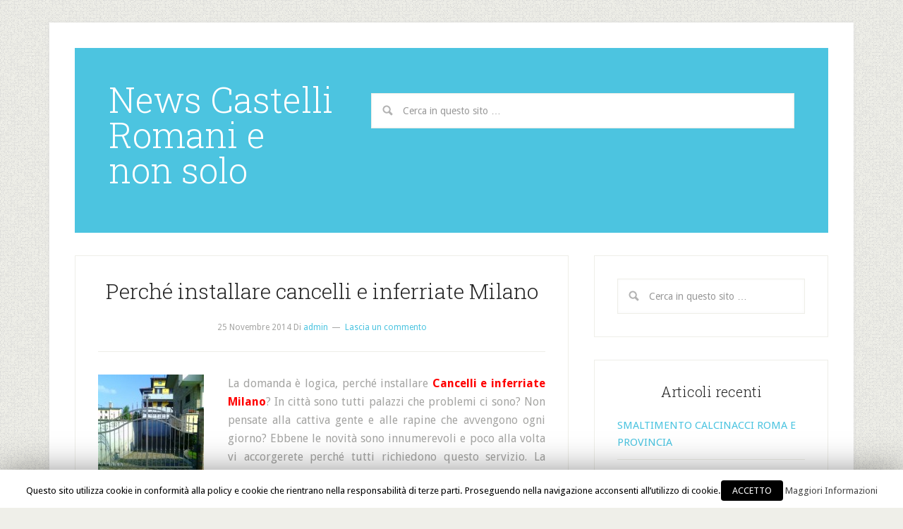

--- FILE ---
content_type: text/html; charset=UTF-8
request_url: https://www.flowerdesignercastelliromani.it/category/edilizia/
body_size: 13649
content:
<!DOCTYPE html>
<html lang="it-IT">
<head >
<meta charset="UTF-8" />
		<meta name="robots" content="noindex,noodp,noydir" />
		<meta name="viewport" content="width=device-width, initial-scale=1" />
<title>Edilizia</title>
<link rel='dns-prefetch' href='//fonts.googleapis.com' />
<link rel='dns-prefetch' href='//s.w.org' />
<link rel="alternate" type="application/rss+xml" title="News Castelli Romani e non solo &raquo; Feed" href="https://www.flowerdesignercastelliromani.it/feed/" />
<link rel="alternate" type="application/rss+xml" title="News Castelli Romani e non solo &raquo; Feed dei commenti" href="https://www.flowerdesignercastelliromani.it/comments/feed/" />
<link rel="alternate" type="application/rss+xml" title="News Castelli Romani e non solo &raquo; Edilizia Feed della categoria" href="https://www.flowerdesignercastelliromani.it/category/edilizia/feed/" />
<link rel="canonical" href="https://www.flowerdesignercastelliromani.it/category/edilizia/" />
		<script type="text/javascript">
			window._wpemojiSettings = {"baseUrl":"https:\/\/s.w.org\/images\/core\/emoji\/13.0.0\/72x72\/","ext":".png","svgUrl":"https:\/\/s.w.org\/images\/core\/emoji\/13.0.0\/svg\/","svgExt":".svg","source":{"concatemoji":"https:\/\/www.flowerdesignercastelliromani.it\/wp-includes\/js\/wp-emoji-release.min.js?ver=5.5.17"}};
			!function(e,a,t){var n,r,o,i=a.createElement("canvas"),p=i.getContext&&i.getContext("2d");function s(e,t){var a=String.fromCharCode;p.clearRect(0,0,i.width,i.height),p.fillText(a.apply(this,e),0,0);e=i.toDataURL();return p.clearRect(0,0,i.width,i.height),p.fillText(a.apply(this,t),0,0),e===i.toDataURL()}function c(e){var t=a.createElement("script");t.src=e,t.defer=t.type="text/javascript",a.getElementsByTagName("head")[0].appendChild(t)}for(o=Array("flag","emoji"),t.supports={everything:!0,everythingExceptFlag:!0},r=0;r<o.length;r++)t.supports[o[r]]=function(e){if(!p||!p.fillText)return!1;switch(p.textBaseline="top",p.font="600 32px Arial",e){case"flag":return s([127987,65039,8205,9895,65039],[127987,65039,8203,9895,65039])?!1:!s([55356,56826,55356,56819],[55356,56826,8203,55356,56819])&&!s([55356,57332,56128,56423,56128,56418,56128,56421,56128,56430,56128,56423,56128,56447],[55356,57332,8203,56128,56423,8203,56128,56418,8203,56128,56421,8203,56128,56430,8203,56128,56423,8203,56128,56447]);case"emoji":return!s([55357,56424,8205,55356,57212],[55357,56424,8203,55356,57212])}return!1}(o[r]),t.supports.everything=t.supports.everything&&t.supports[o[r]],"flag"!==o[r]&&(t.supports.everythingExceptFlag=t.supports.everythingExceptFlag&&t.supports[o[r]]);t.supports.everythingExceptFlag=t.supports.everythingExceptFlag&&!t.supports.flag,t.DOMReady=!1,t.readyCallback=function(){t.DOMReady=!0},t.supports.everything||(n=function(){t.readyCallback()},a.addEventListener?(a.addEventListener("DOMContentLoaded",n,!1),e.addEventListener("load",n,!1)):(e.attachEvent("onload",n),a.attachEvent("onreadystatechange",function(){"complete"===a.readyState&&t.readyCallback()})),(n=t.source||{}).concatemoji?c(n.concatemoji):n.wpemoji&&n.twemoji&&(c(n.twemoji),c(n.wpemoji)))}(window,document,window._wpemojiSettings);
		</script>
		<style type="text/css">
img.wp-smiley,
img.emoji {
	display: inline !important;
	border: none !important;
	box-shadow: none !important;
	height: 1em !important;
	width: 1em !important;
	margin: 0 .07em !important;
	vertical-align: -0.1em !important;
	background: none !important;
	padding: 0 !important;
}
</style>
	<link rel='stylesheet' id='lifestyle-pro-theme-css'  href='https://www.flowerdesignercastelliromani.it/wp-content/themes/lifestyle-pro/style.css?ver=3.0.1' type='text/css' media='all' />
<link rel='stylesheet' id='wp-block-library-css'  href='https://www.flowerdesignercastelliromani.it/wp-includes/css/dist/block-library/style.min.css?ver=5.5.17' type='text/css' media='all' />
<link rel='stylesheet' id='cookie-law-info-css'  href='https://www.flowerdesignercastelliromani.it/wp-content/plugins/cookie-law-info/public/css/cookie-law-info-public.css?ver=1.7.1' type='text/css' media='all' />
<link rel='stylesheet' id='cookie-law-info-gdpr-css'  href='https://www.flowerdesignercastelliromani.it/wp-content/plugins/cookie-law-info/public/css/cookie-law-info-gdpr.css?ver=1.7.1' type='text/css' media='all' />
<link rel='stylesheet' id='google-fonts-css'  href='//fonts.googleapis.com/css?family=Droid+Sans%3A400%2C700%7CRoboto+Slab%3A400%2C300%2C700&#038;ver=3.0.1' type='text/css' media='all' />
<script type='text/javascript' src='https://www.flowerdesignercastelliromani.it/wp-includes/js/jquery/jquery.js?ver=1.12.4-wp' id='jquery-core-js'></script>
<script type='text/javascript' id='cookie-law-info-js-extra'>
/* <![CDATA[ */
var Cli_Data = {"nn_cookie_ids":[],"cookielist":[]};
var log_object = {"ajax_url":"https:\/\/www.flowerdesignercastelliromani.it\/wp-admin\/admin-ajax.php"};
/* ]]> */
</script>
<script type='text/javascript' src='https://www.flowerdesignercastelliromani.it/wp-content/plugins/cookie-law-info/public/js/cookie-law-info-public.js?ver=1.7.1' id='cookie-law-info-js'></script>
<!--[if lt IE 9]>
<script type='text/javascript' src='https://www.flowerdesignercastelliromani.it/wp-content/themes/genesis/lib/js/html5shiv.min.js?ver=3.7.3' id='html5shiv-js'></script>
<![endif]-->
<link rel="https://api.w.org/" href="https://www.flowerdesignercastelliromani.it/wp-json/" /><link rel="alternate" type="application/json" href="https://www.flowerdesignercastelliromani.it/wp-json/wp/v2/categories/34" /><link rel="EditURI" type="application/rsd+xml" title="RSD" href="https://www.flowerdesignercastelliromani.it/xmlrpc.php?rsd" />
	
<style type="text/css" media="screen">
	#rotator {
		position: relative;
		width: 300px;
		height: 200px;
		margin: 0; padding: 0;
		overflow: hidden;
	}
</style>
	
<link rel="icon" href="https://www.flowerdesignercastelliromani.it/wp-content/themes/lifestyle-pro/images/favicon.ico" />
<link rel="pingback" href="https://www.flowerdesignercastelliromani.it/xmlrpc.php" />
		<script type="text/javascript">
			var cli_flush_cache=2;
		</script>
		<style type="text/css" id="custom-background-css">
body.custom-background { background-image: url("https://www.flowerdesignercastelliromani.it/wp-content/themes/lifestyle-pro/images/bg.png"); background-position: left top; background-size: auto; background-repeat: repeat; background-attachment: scroll; }
</style>
	</head>
<body class="archive category category-edilizia category-34 custom-background content-sidebar lifestyle-pro-blue" itemscope itemtype="https://schema.org/WebPage"><div class="site-container"><header class="site-header" itemscope itemtype="https://schema.org/WPHeader"><div class="wrap"><div class="title-area"><p class="site-title" itemprop="headline"><a href="https://www.flowerdesignercastelliromani.it/">News Castelli Romani e non solo</a></p></div><div class="widget-area header-widget-area"><section id="search-2" class="widget widget_search"><div class="widget-wrap"><form class="search-form" itemprop="potentialAction" itemscope itemtype="https://schema.org/SearchAction" method="get" action="https://www.flowerdesignercastelliromani.it/" role="search"><input class="search-form-input" type="search" name="s" id="searchform-69707c72965131.07943690" placeholder="Cerca in questo sito &#x2026;"><input class="search-form-submit" type="submit" value="Cerca"><meta itemprop="target" content="https://www.flowerdesignercastelliromani.it/?s={s}"></form></div></section>
</div></div></header><div class="site-inner"><div class="content-sidebar-wrap"><main class="content"><article class="post-62 post type-post status-publish format-standard category-edilizia tag-cancelli-e-inferriate-milano entry" itemscope itemtype="https://schema.org/CreativeWork"><header class="entry-header"><h2 class="entry-title" itemprop="headline"><a class="entry-title-link" rel="bookmark" href="https://www.flowerdesignercastelliromani.it/perche-installare-cancelli-e-inferriate-milano/">Perché installare cancelli e inferriate Milano</a></h2>
<p class="entry-meta"><time class="entry-time" itemprop="datePublished" datetime="2014-11-25T23:36:00+01:00">25 Novembre 2014</time> Di <span class="entry-author" itemprop="author" itemscope itemtype="https://schema.org/Person"><a href="https://www.flowerdesignercastelliromani.it/author/admin/" class="entry-author-link" itemprop="url" rel="author"><span class="entry-author-name" itemprop="name">admin</span></a></span> <span class="entry-comments-link"><a href="https://www.flowerdesignercastelliromani.it/perche-installare-cancelli-e-inferriate-milano/#respond">Lascia un commento</a></span> </p></header><div class="entry-content" itemprop="text"><div id="attachment_63" style="width: 160px" class="wp-caption alignleft"><a href="http://www.flowerdesignercastelliromani.it/wp-content/uploads/2014/11/Articoli.jpg"><img aria-describedby="caption-attachment-63" loading="lazy" class="size-thumbnail wp-image-63" src="http://www.flowerdesignercastelliromani.it/wp-content/uploads/2014/11/Articoli-150x150.jpg" alt="Cancelli e inferriate Milano" width="150" height="150" /></a><p id="caption-attachment-63" class="wp-caption-text">Cancelli e inferriate Milano</p></div>
<p style="text-align: justify;">La domanda è logica, perché installare <strong><a href="http://www.cancellieinferriatemilano.it/" target="_blank"><span style="color: #ff0000;">Cancelli e inferriate Milano</span></a></strong>? In città sono tutti palazzi che problemi ci sono? Non pensate alla cattiva gente e alle rapine che avvengono ogni giorno? Ebbene le novità sono innumerevoli e poco alla volta vi accorgerete perché tutti richiedono questo servizio. La maggior parte delle ditte propone delle valide alternative per <strong><span style="color: #ff0000;">Cancelli e inferriate Milano</span></strong>, non sapete quale azienda scegliere? Siamo la Gdf, attivi nel settore delle installazioni da anni e pronti a dimostrare tutta la professionalità poco alla volta, con personale qualificato al vostro fianco. Siete sempre alla ricerca di dettagli ottimali? Ecco una società che offre solo i migliori e che vi permetterà di vivere le occasioni più autentiche di installazione. <a href="https://www.flowerdesignercastelliromani.it/perche-installare-cancelli-e-inferriate-milano/#more-62" class="more-link">[Per saperne di più&#8230;]</a></p>
</div><footer class="entry-footer"><p class="entry-meta"><span class="entry-categories">Archiviato in: <a href="https://www.flowerdesignercastelliromani.it/category/edilizia/" rel="category tag">Edilizia</a></span> <span class="entry-tags">Etichettato con:<a href="https://www.flowerdesignercastelliromani.it/tag/cancelli-e-inferriate-milano/" rel="tag">Cancelli e inferriate Milano</a></span></p></footer></article><article class="post-30 post type-post status-publish format-standard category-ambiente category-edilizia category-notizie tag-ristrutturazioni-edili-milano entry" itemscope itemtype="https://schema.org/CreativeWork"><header class="entry-header"><h2 class="entry-title" itemprop="headline"><a class="entry-title-link" rel="bookmark" href="https://www.flowerdesignercastelliromani.it/ristrutturazioni-edili-milano/">Ristrutturazioni Edili Milano</a></h2>
<p class="entry-meta"><time class="entry-time" itemprop="datePublished" datetime="2014-06-25T15:58:18+02:00">25 Giugno 2014</time> Di <span class="entry-author" itemprop="author" itemscope itemtype="https://schema.org/Person"><a href="https://www.flowerdesignercastelliromani.it/author/admin/" class="entry-author-link" itemprop="url" rel="author"><span class="entry-author-name" itemprop="name">admin</span></a></span> <span class="entry-comments-link"><a href="https://www.flowerdesignercastelliromani.it/ristrutturazioni-edili-milano/#respond">Lascia un commento</a></span> </p></header><div class="entry-content" itemprop="text"><div id="attachment_31" style="width: 160px" class="wp-caption alignleft"><a href="http://www.ristrutturazioniedilimilano.info/"><img aria-describedby="caption-attachment-31" loading="lazy" class="size-thumbnail wp-image-31" src="http://www.flowerdesignercastelliromani.it/wp-content/uploads/2014/06/ristrutturazioni-edili-Milano-150x140.jpeg" alt="ristrutturazioni edili Milano" width="150" height="140" /></a><p id="caption-attachment-31" class="wp-caption-text">ristrutturazioni edili Milano</p></div>
<p>Hai intenzione di mettere in atto delle <em><strong>ristrutturazioni edili Milano</strong></em>? Se gli ambienti in cui vivi sono stati danneggiati dal tempo o dai mille agenti atmosferici che quotidianamente si abbattono su di essi, è ora di procedere a interventi mirati e decisivi. Rivolgiti alla nostra azienda e i migliori professionisti appositamente selezionati per garantirti il massimo livello di soddisfazione interverranno effettuando i migliori lavori ai prezzi più contenuti e concorrenziali.</p>
<p>Effettuare delle <a title="Ristrutturazioni Edili Milano" href="http://www.ristrutturazioniedilimilano.info/" target="_blank"><em><strong>ristrutturazioni edili Milano</strong></em></a> da oggi non è più un problema perché potrai affidarti con la massima fiducia alla nostra azienda e ai nostri esperti. Architetti, geometri ed esperti nella manodopera porteranno a termine i tuoi progetti realizzando ambienti del tutto nuovi, innovativi, perfettamente rispondenti al tuo gusto e alla giusta funzionalità. La nostra azienda, mediante i nostri tecnici mette a tua disposizione, la professionalità e lo stile dando vita ad un risultato unico e straordinario. Richiedi un preventivo per le tue <em><strong>ristrutturazioni edili Milano</strong></em> e ti offriremo massima sicurezza e affidabilità!</p>
</div><footer class="entry-footer"><p class="entry-meta"><span class="entry-categories">Archiviato in: <a href="https://www.flowerdesignercastelliromani.it/category/ambiente/" rel="category tag">Ambiente</a>, <a href="https://www.flowerdesignercastelliromani.it/category/edilizia/" rel="category tag">Edilizia</a>, <a href="https://www.flowerdesignercastelliromani.it/category/notizie/" rel="category tag">Notizie</a></span> <span class="entry-tags">Etichettato con:<a href="https://www.flowerdesignercastelliromani.it/tag/ristrutturazioni-edili-milano/" rel="tag">Ristrutturazioni Edili Milano</a></span></p></footer></article></main><aside class="sidebar sidebar-primary widget-area" role="complementary" aria-label="Barra laterale primaria" itemscope itemtype="https://schema.org/WPSideBar"><section id="search-3" class="widget widget_search"><div class="widget-wrap"><form class="search-form" itemprop="potentialAction" itemscope itemtype="https://schema.org/SearchAction" method="get" action="https://www.flowerdesignercastelliromani.it/" role="search"><input class="search-form-input" type="search" name="s" id="searchform-69707c729b9354.05042910" placeholder="Cerca in questo sito &#x2026;"><input class="search-form-submit" type="submit" value="Cerca"><meta itemprop="target" content="https://www.flowerdesignercastelliromani.it/?s={s}"></form></div></section>

		<section id="recent-posts-2" class="widget widget_recent_entries"><div class="widget-wrap">
		<h4 class="widget-title widgettitle">Articoli recenti</h4>

		<ul>
											<li>
					<a href="https://www.flowerdesignercastelliromani.it/smaltimento-calcinacci-roma-e-provincia/">SMALTIMENTO CALCINACCI ROMA E PROVINCIA</a>
									</li>
											<li>
					<a href="https://www.flowerdesignercastelliromani.it/lussazione-alla-spalla-roma/">LUSSAZIONE ALLA SPALLA ROMA</a>
									</li>
											<li>
					<a href="https://www.flowerdesignercastelliromani.it/infissi-in-pvc-roma/">INFISSI IN PVC ROMA</a>
									</li>
											<li>
					<a href="https://www.flowerdesignercastelliromani.it/prezzo-noleggio-con-conducente-roma/">PREZZO NOLEGGIO CON CONDUCENTE ROMA</a>
									</li>
											<li>
					<a href="https://www.flowerdesignercastelliromani.it/cercare-andrologo-roma/">CERCARE ANDROLOGO ROMA</a>
									</li>
											<li>
					<a href="https://www.flowerdesignercastelliromani.it/trovare-elettricista-roma/">TROVARE ELETTRICISTA ROMA</a>
									</li>
											<li>
					<a href="https://www.flowerdesignercastelliromani.it/cercare-ncc-como/">Cercare ncc Como</a>
									</li>
											<li>
					<a href="https://www.flowerdesignercastelliromani.it/impresa-di-pulizie-roma/">IMPRESA DI PULIZIE ROMA</a>
									</li>
											<li>
					<a href="https://www.flowerdesignercastelliromani.it/impianti-antincendio-milano-e-provincia/">IMPIANTI ANTINCENDIO MILANO E PROVINCIA</a>
									</li>
											<li>
					<a href="https://www.flowerdesignercastelliromani.it/miglior-parcheggio-fiumicino/">Miglior parcheggio Fiumicino</a>
									</li>
											<li>
					<a href="https://www.flowerdesignercastelliromani.it/prezzo-impianti-di-allarme-roma/">PREZZO IMPIANTI DI ALLARME ROMA</a>
									</li>
											<li>
					<a href="https://www.flowerdesignercastelliromani.it/ristorante-carne-trastevere/">RISTORANTE CARNE TRASTEVERE</a>
									</li>
											<li>
					<a href="https://www.flowerdesignercastelliromani.it/miglior-onoranze-funebri-milano/">Miglior Onoranze funebri Milano</a>
									</li>
											<li>
					<a href="https://www.flowerdesignercastelliromani.it/traslochi-veloci-milano/">Traslochi veloci Milano</a>
									</li>
											<li>
					<a href="https://www.flowerdesignercastelliromani.it/sostituzione-e-riparazione-vetri-auto-roma/">SOSTITUZIONE E RIPARAZIONE VETRI AUTO ROMA</a>
									</li>
											<li>
					<a href="https://www.flowerdesignercastelliromani.it/dentista-milano-e-dintorni/">Dentista Milano e Dintorni</a>
									</li>
											<li>
					<a href="https://www.flowerdesignercastelliromani.it/negozio-ristrutturazioni-milano-centro/">Negozio ristrutturazioni Milano centro</a>
									</li>
											<li>
					<a href="https://www.flowerdesignercastelliromani.it/ricostruzione-unghie-roma/">RICOSTRUZIONE UNGHIE ROMA</a>
									</li>
											<li>
					<a href="https://www.flowerdesignercastelliromani.it/azienda-impianti-di-videosorveglianza-roma/">AZIENDA IMPIANTI DI VIDEOSORVEGLIANZA ROMA</a>
									</li>
											<li>
					<a href="https://www.flowerdesignercastelliromani.it/andrologo-specializzato-roma/">ANDROLOGO SPECIALIZZATO ROMA</a>
									</li>
					</ul>

		</div></section>
<section id="text-10" class="widget widget_text"><div class="widget-wrap"><h4 class="widget-title widgettitle">Solution Viaggi</h4>
			<div class="textwidget"><iframe src="http://www.solutiongroupcomunication.it/AnimazioneHtml5/" frameborder="0" scrolling="no" allowTransparency="true"></iframe></div>
		</div></section>
<section id="text-2" class="widget widget_text"><div class="widget-wrap"><h4 class="widget-title widgettitle">Siti Consigliati</h4>
			<div class="textwidget"></div>
		</div></section>
<section id="text-9" class="widget widget_text"><div class="widget-wrap">			<div class="textwidget"><a title="Traslochi Milano" href="http://www.fratelliromano.it/" target="_blank" rel="noopener noreferrer"><strong> Traslochi Milano</strong></a></div>
		</div></section>
<section id="text-4" class="widget widget_text"><div class="widget-wrap">			<div class="textwidget"><strong><a title="Palloncini Colorati" href="http://www.palloncinicolorati.com/">Palloncini Colorati</a></strong>

</div>
		</div></section>
<section id="text-5" class="widget widget_text"><div class="widget-wrap">			<div class="textwidget"><a title="Massaggi a Milano" href="http://www.massaggiamilano.eu/massaggi-zona-mac-mahon-milano/" target="_blank" rel="noopener noreferrer"><strong>Massaggi a Milano</strong></a></div>
		</div></section>
<section id="text-6" class="widget widget_text"><div class="widget-wrap">			<div class="textwidget"><strong><a title="Investigatore Privato Roma" href="http://www.investigatore-privatoroma.it/">Investigatore Privato Roma</a></strong>
</div>
		</div></section>
<section id="text-7" class="widget widget_text"><div class="widget-wrap">			<div class="textwidget"><strong><a title="Pronto Intervento Idraulico" href="https://sites.google.com/site/prontointerventoidraulicoaroma/home/prontointerventoidraulicoroma-3455900200">Pronto Intervento Idraulico</a></strong></div>
		</div></section>
<section id="text-8" class="widget widget_text"><div class="widget-wrap">			<div class="textwidget"><a title="Dentista Monza" href="http://www.dentistamonza.eu/" target="_blank" rel="noopener noreferrer"><strong>Dentista Monza</strong></a></div>
		</div></section>
<section id="categories-2" class="widget widget_categories"><div class="widget-wrap"><h4 class="widget-title widgettitle">Categorie</h4>

			<ul>
					<li class="cat-item cat-item-509"><a href="https://www.flowerdesignercastelliromani.it/category/accessori/">Accessori</a>
</li>
	<li class="cat-item cat-item-190"><a href="https://www.flowerdesignercastelliromani.it/category/affitto-e-noleggio-piattaforme-aeree-bollate/">Affitto E Noleggio Piattaforme Aeree Bollate</a>
</li>
	<li class="cat-item cat-item-366"><a href="https://www.flowerdesignercastelliromani.it/category/affitto-location-milano-ticinese/">Affitto location Milano Ticinese</a>
</li>
	<li class="cat-item cat-item-191"><a href="https://www.flowerdesignercastelliromani.it/category/agenzia-investigativa-provicia-di-roma/">Agenzia Investigativa Provicia Di Roma</a>
</li>
	<li class="cat-item cat-item-425"><a href="https://www.flowerdesignercastelliromani.it/category/allestimento-camper-milano/">ALLESTIMENTO CAMPER MILANO</a>
</li>
	<li class="cat-item cat-item-219"><a href="https://www.flowerdesignercastelliromani.it/category/allestimento-vetrine-milano/">Allestimento vetrine Milano</a>
</li>
	<li class="cat-item cat-item-1"><a href="https://www.flowerdesignercastelliromani.it/category/ambiente/">Ambiente</a>
</li>
	<li class="cat-item cat-item-41"><a href="https://www.flowerdesignercastelliromani.it/category/animali/">Animali</a>
</li>
	<li class="cat-item cat-item-452"><a href="https://www.flowerdesignercastelliromani.it/category/apertura-porte-roma/">APERTURA PORTE ROMA</a>
</li>
	<li class="cat-item cat-item-561"><a href="https://www.flowerdesignercastelliromani.it/category/arredamenti-roma/">Arredamenti Roma</a>
</li>
	<li class="cat-item cat-item-555"><a href="https://www.flowerdesignercastelliromani.it/category/arredamento/">Arredamento</a>
</li>
	<li class="cat-item cat-item-472"><a href="https://www.flowerdesignercastelliromani.it/category/arredi-e-prodotti-per-la-casa/">Arredi e prodotti per la casa</a>
</li>
	<li class="cat-item cat-item-439"><a href="https://www.flowerdesignercastelliromani.it/category/asilo-per-cani-monza/">ASILO PER CANI MONZA</a>
</li>
	<li class="cat-item cat-item-51"><a href="https://www.flowerdesignercastelliromani.it/category/assistenza-caldaie-junkers-milano/">Assistenza Caldaie Junkers Milano</a>
</li>
	<li class="cat-item cat-item-243"><a href="https://www.flowerdesignercastelliromani.it/category/assistenza-caldaie-legnano/">Assistenza caldaie Legnano</a>
</li>
	<li class="cat-item cat-item-605"><a href="https://www.flowerdesignercastelliromani.it/category/assistenza-caldaie-milano/">Assistenza Caldaie Milano</a>
</li>
	<li class="cat-item cat-item-494"><a href="https://www.flowerdesignercastelliromani.it/category/assistenza-caldaie-roma/">Assistenza Caldaie Roma</a>
</li>
	<li class="cat-item cat-item-498"><a href="https://www.flowerdesignercastelliromani.it/category/assistenza-condizionatori-roma/">Assistenza Condizionatori Roma</a>
</li>
	<li class="cat-item cat-item-198"><a href="https://www.flowerdesignercastelliromani.it/category/assistenza-elettrodomestici-whirlpool-milano/">Assistenza Elettrodomestici Whirlpool Milano</a>
</li>
	<li class="cat-item cat-item-2"><a href="https://www.flowerdesignercastelliromani.it/category/auto-e-moto/">Auto e Moto</a>
</li>
	<li class="cat-item cat-item-517"><a href="https://www.flowerdesignercastelliromani.it/category/autodemolizioni/">Autodemolizioni</a>
</li>
	<li class="cat-item cat-item-500"><a href="https://www.flowerdesignercastelliromani.it/category/autonoleggio/">Autonoleggio</a>
</li>
	<li class="cat-item cat-item-570"><a href="https://www.flowerdesignercastelliromani.it/category/autospurgo-roma/">AUTOSPURGO ROMA</a>
</li>
	<li class="cat-item cat-item-56"><a href="https://www.flowerdesignercastelliromani.it/category/avvolgibili-motorizzati-roma/">Avvolgibili Motorizzati Roma</a>
</li>
	<li class="cat-item cat-item-187"><a href="https://www.flowerdesignercastelliromani.it/category/bioedilizia-milano/">Bioedilizia Milano</a>
</li>
	<li class="cat-item cat-item-459"><a href="https://www.flowerdesignercastelliromani.it/category/bonifica-eternit-roma/">Bonifica eternit Roma</a>
</li>
	<li class="cat-item cat-item-429"><a href="https://www.flowerdesignercastelliromani.it/category/calcinacci-roma/">Calcinacci Roma</a>
</li>
	<li class="cat-item cat-item-196"><a href="https://www.flowerdesignercastelliromani.it/category/caldaie-baxi-milano/">Caldaie Baxi Milano</a>
</li>
	<li class="cat-item cat-item-54"><a href="https://www.flowerdesignercastelliromani.it/category/caldaie-beretta/">Caldaie Beretta</a>
</li>
	<li class="cat-item cat-item-431"><a href="https://www.flowerdesignercastelliromani.it/category/caldaie-roma/">Caldaie Roma</a>
</li>
	<li class="cat-item cat-item-167"><a href="https://www.flowerdesignercastelliromani.it/category/cambio-gomme-cinisello-balsamo/">Cambio gomme Cinisello Balsamo</a>
</li>
	<li class="cat-item cat-item-247"><a href="https://www.flowerdesignercastelliromani.it/category/cambio-serrature-milano/">Cambio serrature Milano</a>
</li>
	<li class="cat-item cat-item-215"><a href="https://www.flowerdesignercastelliromani.it/category/carrozzeria-paderno-dugnano/">Carrozzeria Paderno Dugnano</a>
</li>
	<li class="cat-item cat-item-541"><a href="https://www.flowerdesignercastelliromani.it/category/cartongesso-roma/">Cartongesso Roma</a>
</li>
	<li class="cat-item cat-item-140"><a href="https://www.flowerdesignercastelliromani.it/category/casa/">Casa</a>
</li>
	<li class="cat-item cat-item-591"><a href="https://www.flowerdesignercastelliromani.it/category/casa-di-riposo/">Casa di riposo</a>
</li>
	<li class="cat-item cat-item-134"><a href="https://www.flowerdesignercastelliromani.it/category/casa-di-riposo-pavia/">Casa di riposo Pavia</a>
</li>
	<li class="cat-item cat-item-417"><a href="https://www.flowerdesignercastelliromani.it/category/catering-roma/">Catering Roma</a>
</li>
	<li class="cat-item cat-item-376"><a href="https://www.flowerdesignercastelliromani.it/category/centro-estetico-solarium-monteverde/">Centro Estetico Solarium Monteverde</a>
</li>
	<li class="cat-item cat-item-207"><a href="https://www.flowerdesignercastelliromani.it/category/centro-massaggi-thailandesi-milano-centro/">Centro massaggi thailandesi Milano Centro</a>
</li>
	<li class="cat-item cat-item-386"><a href="https://www.flowerdesignercastelliromani.it/category/cercare-carrozzeria-roma-casilina/">Cercare Carrozzeria Roma Casilina</a>
</li>
	<li class="cat-item cat-item-47"><a href="https://www.flowerdesignercastelliromani.it/category/cercare-informazioni-su-impianti-domotica-verona/">Cercare informazioni su Impianti domotica Verona</a>
</li>
	<li class="cat-item cat-item-209"><a href="https://www.flowerdesignercastelliromani.it/category/cercare-nel-centro-storico-milano-una-scuola-di-moda/">Cercare Nel Centro Storico Milano Una Scuola Di Moda</a>
</li>
	<li class="cat-item cat-item-112"><a href="https://www.flowerdesignercastelliromani.it/category/cercare-pronto-intervento-elettricista/">Cercare Pronto Intervento Elettricista</a>
</li>
	<li class="cat-item cat-item-225"><a href="https://www.flowerdesignercastelliromani.it/category/chirurgia-estetica-centro-storico-milano/">Chirurgia estetica centro storico Milano</a>
</li>
	<li class="cat-item cat-item-299"><a href="https://www.flowerdesignercastelliromani.it/category/chirurgo-plastico-a-milano/">Chirurgo Plastico A Milano</a>
</li>
	<li class="cat-item cat-item-448"><a href="https://www.flowerdesignercastelliromani.it/category/collari-derivazione/">Collari Derivazione</a>
</li>
	<li class="cat-item cat-item-423"><a href="https://www.flowerdesignercastelliromani.it/category/collari-riparazione-tubi/">COLLARI RIPARAZIONE TUBI</a>
</li>
	<li class="cat-item cat-item-358"><a href="https://www.flowerdesignercastelliromani.it/category/colorificio-cornaredo/">Colorificio Cornaredo</a>
</li>
	<li class="cat-item cat-item-161"><a href="https://www.flowerdesignercastelliromani.it/category/come-eseguire-traslochi-milano/">Come Eseguire Traslochi Milano</a>
</li>
	<li class="cat-item cat-item-414"><a href="https://www.flowerdesignercastelliromani.it/category/compro-auto-incidentate-bergamo/">Compro auto incidentate Bergamo</a>
</li>
	<li class="cat-item cat-item-404"><a href="https://www.flowerdesignercastelliromani.it/category/compro-auto-incidentate-milano-nord/">Compro auto incidentate Milano nord</a>
</li>
	<li class="cat-item cat-item-50"><a href="https://www.flowerdesignercastelliromani.it/category/compro-diamanti-milano/">Compro Diamanti Milano</a>
</li>
	<li class="cat-item cat-item-384"><a href="https://www.flowerdesignercastelliromani.it/category/compro-e-vendo-quadri-antichi/">Compro e vendo quadri antichi</a>
</li>
	<li class="cat-item cat-item-478"><a href="https://www.flowerdesignercastelliromani.it/category/compro-oro/">Compro Oro</a>
</li>
	<li class="cat-item cat-item-441"><a href="https://www.flowerdesignercastelliromani.it/category/compro-oro-roma/">Compro oro Roma</a>
</li>
	<li class="cat-item cat-item-273"><a href="https://www.flowerdesignercastelliromani.it/category/compro-rolex-secondo-polso-varese/">Compro Rolex secondo polso Varese</a>
</li>
	<li class="cat-item cat-item-380"><a href="https://www.flowerdesignercastelliromani.it/category/compro-rottami-auto-monza/">Compro Rottami Auto Monza</a>
</li>
	<li class="cat-item cat-item-96"><a href="https://www.flowerdesignercastelliromani.it/category/compro-tantalio-milano/">Compro Tantalio Milano</a>
</li>
	<li class="cat-item cat-item-245"><a href="https://www.flowerdesignercastelliromani.it/category/condizionatori-milano-porta-romana/">Condizionatori milano porta romana</a>
</li>
	<li class="cat-item cat-item-271"><a href="https://www.flowerdesignercastelliromani.it/category/consulenza-per-rivendita-bar-milano/">Consulenza per rivendita bar Milano</a>
</li>
	<li class="cat-item cat-item-213"><a href="https://www.flowerdesignercastelliromani.it/category/coperture-industriali-brescia/">Coperture industriali Brescia</a>
</li>
	<li class="cat-item cat-item-420"><a href="https://www.flowerdesignercastelliromani.it/category/coperture-tetti-genova/">COPERTURE TETTI GENOVA</a>
</li>
	<li class="cat-item cat-item-241"><a href="https://www.flowerdesignercastelliromani.it/category/corriere-espresso-varese/">Corriere espresso Varese</a>
</li>
	<li class="cat-item cat-item-352"><a href="https://www.flowerdesignercastelliromani.it/category/corsi-di-coaching-roma/">Corsi di Coaching Roma</a>
</li>
	<li class="cat-item cat-item-267"><a href="https://www.flowerdesignercastelliromani.it/category/corsi-di-inglese-londra/">Corsi di inglese Londra</a>
</li>
	<li class="cat-item cat-item-227"><a href="https://www.flowerdesignercastelliromani.it/category/costo-antifurti-saronno/">Costo antifurti Saronno</a>
</li>
	<li class="cat-item cat-item-396"><a href="https://www.flowerdesignercastelliromani.it/category/costo-distribuzione-carni-roma/">Costo distribuzione carni Roma</a>
</li>
	<li class="cat-item cat-item-159"><a href="https://www.flowerdesignercastelliromani.it/category/costo-impianti-dallarme-saronno/">Costo Impianti D&#039;Allarme Saronno</a>
</li>
	<li class="cat-item cat-item-235"><a href="https://www.flowerdesignercastelliromani.it/category/costo-taxi-per-cinesi-milano/">Costo Taxi Per Cinesi Milano</a>
</li>
	<li class="cat-item cat-item-408"><a href="https://www.flowerdesignercastelliromani.it/category/dentista-a-magenta/">Dentista a Magenta</a>
</li>
	<li class="cat-item cat-item-279"><a href="https://www.flowerdesignercastelliromani.it/category/dimagrire-velocemente-milano/">Dimagrire velocemente Milano</a>
</li>
	<li class="cat-item cat-item-480"><a href="https://www.flowerdesignercastelliromani.it/category/disinfestazione/">Disinfestazione</a>
</li>
	<li class="cat-item cat-item-346"><a href="https://www.flowerdesignercastelliromani.it/category/disinfestazione-monza/">Disinfestazione Monza</a>
</li>
	<li class="cat-item cat-item-537"><a href="https://www.flowerdesignercastelliromani.it/category/disinfestazione-roma/">DISINFESTAZIONE ROMA</a>
</li>
	<li class="cat-item cat-item-412"><a href="https://www.flowerdesignercastelliromani.it/category/disinfestazione-san-donato-milanese/">Disinfestazione San Donato Milanese</a>
</li>
	<li class="cat-item cat-item-410"><a href="https://www.flowerdesignercastelliromani.it/category/dispensa-cibo-urbano/">Dispensa cibo urbano</a>
</li>
	<li class="cat-item cat-item-233"><a href="https://www.flowerdesignercastelliromani.it/category/disturbo-ossessivo-compulsivo-milano-centro/">Disturbo ossessivo compulsivo Milano Centro</a>
</li>
	<li class="cat-item cat-item-34 current-cat"><a aria-current="page" href="https://www.flowerdesignercastelliromani.it/category/edilizia/">Edilizia</a>
</li>
	<li class="cat-item cat-item-470"><a href="https://www.flowerdesignercastelliromani.it/category/elettricisti/">Elettricisti</a>
</li>
	<li class="cat-item cat-item-60"><a href="https://www.flowerdesignercastelliromani.it/category/eventi-aziendali-roma/">Eventi Aziendali Roma</a>
</li>
	<li class="cat-item cat-item-572"><a href="https://www.flowerdesignercastelliromani.it/category/fabbri/">Fabbri</a>
</li>
	<li class="cat-item cat-item-303"><a href="https://www.flowerdesignercastelliromani.it/category/fabbro-milano-due/">Fabbro Milano Due</a>
</li>
	<li class="cat-item cat-item-456"><a href="https://www.flowerdesignercastelliromani.it/category/fabbro-roma/">Fabbro Roma</a>
</li>
	<li class="cat-item cat-item-624"><a href="https://www.flowerdesignercastelliromani.it/category/finestre-in-pvc-roma/">FINESTRE IN PVC ROMA</a>
</li>
	<li class="cat-item cat-item-407"><a href="https://www.flowerdesignercastelliromani.it/category/fisioterapista/">Fisioterapista</a>
</li>
	<li class="cat-item cat-item-485"><a href="https://www.flowerdesignercastelliromani.it/category/fotografi/">Fotografi</a>
</li>
	<li class="cat-item cat-item-394"><a href="https://www.flowerdesignercastelliromani.it/category/fotografo-matrimonio-vigevano/">Fotografo matrimonio Vigevano</a>
</li>
	<li class="cat-item cat-item-362"><a href="https://www.flowerdesignercastelliromani.it/category/fotografo-professionista-matrimoni-laghi/">Fotografo professionista matrimoni laghi</a>
</li>
	<li class="cat-item cat-item-406"><a href="https://www.flowerdesignercastelliromani.it/category/geometra-roma-nord/">Geometra Roma nord</a>
</li>
	<li class="cat-item cat-item-392"><a href="https://www.flowerdesignercastelliromani.it/category/gommista-convenzionato-roma-sud/">Gommista convenzionato Roma sud</a>
</li>
	<li class="cat-item cat-item-221"><a href="https://www.flowerdesignercastelliromani.it/category/guardia-del-corpo-milano/">Guardia del corpo Milano</a>
</li>
	<li class="cat-item cat-item-229"><a href="https://www.flowerdesignercastelliromani.it/category/idraulico-monza/">Idraulico Monza</a>
</li>
	<li class="cat-item cat-item-611"><a href="https://www.flowerdesignercastelliromani.it/category/idraulico-roma/">IDRAULICO ROMA</a>
</li>
	<li class="cat-item cat-item-66"><a href="https://www.flowerdesignercastelliromani.it/category/il-piu-economico-pronto-intervento-idraulico-roma/">Il Più Economico Pronto Intervento Idraulico Roma</a>
</li>
	<li class="cat-item cat-item-474"><a href="https://www.flowerdesignercastelliromani.it/category/imbianchini/">Imbianchini</a>
</li>
	<li class="cat-item cat-item-94"><a href="https://www.flowerdesignercastelliromani.it/category/imbianchino-desio/">Imbianchino Desio</a>
</li>
	<li class="cat-item cat-item-49"><a href="https://www.flowerdesignercastelliromani.it/category/imbianchino-rho/">Imbianchino Rho</a>
</li>
	<li class="cat-item cat-item-127"><a href="https://www.flowerdesignercastelliromani.it/category/impianti-e-antifurti-di-allarme-roma/">Impianti E Antifurti Di Allarme Roma</a>
</li>
	<li class="cat-item cat-item-524"><a href="https://www.flowerdesignercastelliromani.it/category/impianti-fotovoltaici-roma/">Impianti Fotovoltaici Roma</a>
</li>
	<li class="cat-item cat-item-202"><a href="https://www.flowerdesignercastelliromani.it/category/impianto-di-sorveglianza-verona/">Impianto di sorveglianza Verona</a>
</li>
	<li class="cat-item cat-item-368"><a href="https://www.flowerdesignercastelliromani.it/category/impresa-di-pulizie-appartamenti-bergamo/">Impresa di pulizie appartamenti Bergamo</a>
</li>
	<li class="cat-item cat-item-123"><a href="https://www.flowerdesignercastelliromani.it/category/impresa-di-pulizie-legnano/">Impresa di pulizie Legnano</a>
</li>
	<li class="cat-item cat-item-427"><a href="https://www.flowerdesignercastelliromani.it/category/impresa-di-pulizie-roma/">Impresa di pulizie Roma</a>
</li>
	<li class="cat-item cat-item-78"><a href="https://www.flowerdesignercastelliromani.it/category/impresa-di-pulizie-saronno/">Impresa di pulizie Saronno</a>
</li>
	<li class="cat-item cat-item-108"><a href="https://www.flowerdesignercastelliromani.it/category/impresa-di-pulizie-varese/">Impresa di pulizie Varese</a>
</li>
	<li class="cat-item cat-item-62"><a href="https://www.flowerdesignercastelliromani.it/category/imprese-di-pulizia-roma/">Imprese Di Pulizia Roma</a>
</li>
	<li class="cat-item cat-item-36"><a href="https://www.flowerdesignercastelliromani.it/category/imprese-di-pulizie/">Imprese di Pulizie</a>
</li>
	<li class="cat-item cat-item-138"><a href="https://www.flowerdesignercastelliromani.it/category/imprese-di-pulizie-saronno/">Imprese di pulizie Saronno</a>
</li>
	<li class="cat-item cat-item-183"><a href="https://www.flowerdesignercastelliromani.it/category/infedelta-coniugali-palermo/">Infedeltà coniugali Palermo</a>
</li>
	<li class="cat-item cat-item-65"><a href="https://www.flowerdesignercastelliromani.it/category/infissi/">Infissi</a>
</li>
	<li class="cat-item cat-item-416"><a href="https://www.flowerdesignercastelliromani.it/category/infissi-in-pvc-cantu/">Infissi in pvc Cantù</a>
</li>
	<li class="cat-item cat-item-487"><a href="https://www.flowerdesignercastelliromani.it/category/infissi-in-pvc-roma/">Infissi in Pvc Roma</a>
</li>
	<li class="cat-item cat-item-467"><a href="https://www.flowerdesignercastelliromani.it/category/investigatore-privato/">INVESTIGATORE PRIVATO</a>
</li>
	<li class="cat-item cat-item-32"><a href="https://www.flowerdesignercastelliromani.it/category/investigatore-privato-roma/">Investigatore Privato Roma</a>
</li>
	<li class="cat-item cat-item-454"><a href="https://www.flowerdesignercastelliromani.it/category/investigatori/">Investigatori</a>
</li>
	<li class="cat-item cat-item-311"><a href="https://www.flowerdesignercastelliromani.it/category/lavaggio-tappeti-rho/">Lavaggio tappeti Rho</a>
</li>
	<li class="cat-item cat-item-100"><a href="https://www.flowerdesignercastelliromani.it/category/locations-per-matrimoni-como/">Locations per matrimoni Como</a>
</li>
	<li class="cat-item cat-item-482"><a href="https://www.flowerdesignercastelliromani.it/category/materiali-e-forniture-per-ledilizia/">Materiali e forniture per l’edilizia</a>
</li>
	<li class="cat-item cat-item-25"><a href="https://www.flowerdesignercastelliromani.it/category/medicina/">Medicina</a>
</li>
	<li class="cat-item cat-item-319"><a href="https://www.flowerdesignercastelliromani.it/category/medico-allergologo-monza/">Medico allergologo Monza</a>
</li>
	<li class="cat-item cat-item-265"><a href="https://www.flowerdesignercastelliromani.it/category/miglior-musica-matrimonio-milano/">MIGLIOR MUSICA MATRIMONIO MILANO</a>
</li>
	<li class="cat-item cat-item-374"><a href="https://www.flowerdesignercastelliromani.it/category/migliori-protesi-su-impianti-dentali-milano/">Migliori Protesi Su Impianti Dentali Milano</a>
</li>
	<li class="cat-item cat-item-437"><a href="https://www.flowerdesignercastelliromani.it/category/montaggio-mobili-roma/">Montaggio mobili Roma</a>
</li>
	<li class="cat-item cat-item-70"><a href="https://www.flowerdesignercastelliromani.it/category/monumenti-funebri-monza/">Monumenti funebri Monza</a>
</li>
	<li class="cat-item cat-item-650"><a href="https://www.flowerdesignercastelliromani.it/category/ncc-como/">Ncc Como</a>
</li>
	<li class="cat-item cat-item-307"><a href="https://www.flowerdesignercastelliromani.it/category/ncc-milano/">Ncc Milano</a>
</li>
	<li class="cat-item cat-item-136"><a href="https://www.flowerdesignercastelliromani.it/category/noleggio-auto-depoca-per-matrimonio-milano/">Noleggio auto d&#039;epoca per matrimonio Milano</a>
</li>
	<li class="cat-item cat-item-413"><a href="https://www.flowerdesignercastelliromani.it/category/noleggio-bagni-chimici-milano/">Noleggio bagni chimici Milano</a>
</li>
	<li class="cat-item cat-item-553"><a href="https://www.flowerdesignercastelliromani.it/category/noleggio-camper-milano/">Noleggio camper Milano</a>
</li>
	<li class="cat-item cat-item-80"><a href="https://www.flowerdesignercastelliromani.it/category/noleggio-camper-varese/">Noleggio camper Varese</a>
</li>
	<li class="cat-item cat-item-608"><a href="https://www.flowerdesignercastelliromani.it/category/noleggio-con-conducente-roma/">NOLEGGIO CON CONDUCENTE ROMA</a>
</li>
	<li class="cat-item cat-item-433"><a href="https://www.flowerdesignercastelliromani.it/category/noleggio-furgoni-roma/">NOLEGGIO FURGONI ROMA</a>
</li>
	<li class="cat-item cat-item-181"><a href="https://www.flowerdesignercastelliromani.it/category/noleggio-limousine-milano/">Noleggio Limousine Milano</a>
</li>
	<li class="cat-item cat-item-378"><a href="https://www.flowerdesignercastelliromani.it/category/noleggio-sedie-varese/">Noleggio sedie Varese</a>
</li>
	<li class="cat-item cat-item-4"><a href="https://www.flowerdesignercastelliromani.it/category/notizie/">Notizie</a>
</li>
	<li class="cat-item cat-item-288"><a href="https://www.flowerdesignercastelliromani.it/category/offerta-installazione-impianti-allarme-monza/">Offerta Installazione Impianti Allarme Monza</a>
</li>
	<li class="cat-item cat-item-342"><a href="https://www.flowerdesignercastelliromani.it/category/offerta-ristrutturazioni-gallarate/">Offerta Ristrutturazioni Gallarate</a>
</li>
	<li class="cat-item cat-item-340"><a href="https://www.flowerdesignercastelliromani.it/category/offerta-traslochi-legnano/">Offerta Traslochi Legnano</a>
</li>
	<li class="cat-item cat-item-643"><a href="https://www.flowerdesignercastelliromani.it/category/onoranze-funebri-milano/">Onoranze funebri Milano</a>
</li>
	<li class="cat-item cat-item-390"><a href="https://www.flowerdesignercastelliromani.it/category/paghe-e-contributi-per-azienda-primaticcio-milano/">paghe e contributi per azienda Primaticcio Milano</a>
</li>
	<li class="cat-item cat-item-576"><a href="https://www.flowerdesignercastelliromani.it/category/parcheggio-fiumicino/">PARCHEGGIO FIUMICINO</a>
</li>
	<li class="cat-item cat-item-283"><a href="https://www.flowerdesignercastelliromani.it/category/parquet-magenta/">Parquet Magenta</a>
</li>
	<li class="cat-item cat-item-443"><a href="https://www.flowerdesignercastelliromani.it/category/parquet-roma/">Parquet Roma</a>
</li>
	<li class="cat-item cat-item-602"><a href="https://www.flowerdesignercastelliromani.it/category/parrucchieri/">Parrucchieri</a>
</li>
	<li class="cat-item cat-item-61"><a href="https://www.flowerdesignercastelliromani.it/category/perche-scegliere-fabbro-milano/">Perchè Scegliere Fabbro Milano</a>
</li>
	<li class="cat-item cat-item-364"><a href="https://www.flowerdesignercastelliromani.it/category/perizie-calligrafiche-firenze/">Perizie calligrafiche Firenze</a>
</li>
	<li class="cat-item cat-item-372"><a href="https://www.flowerdesignercastelliromani.it/category/piastrelle-in-ceramica-rho/">Piastrelle in ceramica Rho</a>
</li>
	<li class="cat-item cat-item-354"><a href="https://www.flowerdesignercastelliromani.it/category/pizza-a-domicilio-di-notte-milano/">Pizza a domicilio di notte Milano</a>
</li>
	<li class="cat-item cat-item-382"><a href="https://www.flowerdesignercastelliromani.it/category/pizza-a-domicilio-economica-cerenova/">Pizza A Domicilio Economica Cerenova</a>
</li>
	<li class="cat-item cat-item-185"><a href="https://www.flowerdesignercastelliromani.it/category/podologo-milano/">Podologo Milano</a>
</li>
	<li class="cat-item cat-item-520"><a href="https://www.flowerdesignercastelliromani.it/category/porte-blindate-roma/">PORTE BLINDATE ROMA</a>
</li>
	<li class="cat-item cat-item-419"><a href="https://www.flowerdesignercastelliromani.it/category/posa-parquet-monza/">POSA PARQUET MONZA</a>
</li>
	<li class="cat-item cat-item-251"><a href="https://www.flowerdesignercastelliromani.it/category/preventivo-di-prestito-e-cessioni-milano-e-provincia/">Preventivo di prestito e cessioni Milano e provincia</a>
</li>
	<li class="cat-item cat-item-287"><a href="https://www.flowerdesignercastelliromani.it/category/preventivo-installazione-impianti-allarme-monza/">Preventivo Installazione Impianti Allarme Monza</a>
</li>
	<li class="cat-item cat-item-269"><a href="https://www.flowerdesignercastelliromani.it/category/preventivo-sgombero-appartamenti-varese/">Preventivo sgombero appartamenti Varese</a>
</li>
	<li class="cat-item cat-item-169"><a href="https://www.flowerdesignercastelliromani.it/category/prezzi-per-deposito-marchi/">Prezzi Per Deposito Marchi</a>
</li>
	<li class="cat-item cat-item-317"><a href="https://www.flowerdesignercastelliromani.it/category/prezzo-alimentazione-sana-roma/">Prezzo alimentazione sana Roma</a>
</li>
	<li class="cat-item cat-item-313"><a href="https://www.flowerdesignercastelliromani.it/category/prezzo-impresa-di-pulizie-legnano/">PREZZO IMPRESA DI PULIZIE LEGNANO</a>
</li>
	<li class="cat-item cat-item-257"><a href="https://www.flowerdesignercastelliromani.it/category/prezzo-ristrutturazione-appartamenti-laurentina/">Prezzo ristrutturazione appartamenti laurentina</a>
</li>
	<li class="cat-item cat-item-5"><a href="https://www.flowerdesignercastelliromani.it/category/professionisti/">Professionisti</a>
</li>
	<li class="cat-item cat-item-55"><a href="https://www.flowerdesignercastelliromani.it/category/pronto-intervento-caldaie-roma/">Pronto Intervento Caldaie Roma</a>
</li>
	<li class="cat-item cat-item-277"><a href="https://www.flowerdesignercastelliromani.it/category/pronto-intervento-elettricista-monza/">Pronto intervento elettricista Monza</a>
</li>
	<li class="cat-item cat-item-177"><a href="https://www.flowerdesignercastelliromani.it/category/pronto-intervento-fabbro-roma/">Pronto Intervento Fabbro Roma</a>
</li>
	<li class="cat-item cat-item-145"><a href="https://www.flowerdesignercastelliromani.it/category/pronto-intervento-idraulico-corsico/">Pronto intervento idraulico Corsico</a>
</li>
	<li class="cat-item cat-item-291"><a href="https://www.flowerdesignercastelliromani.it/category/pronto-intervento-idraulico-lissone/">Pronto intervento idraulico Lissone</a>
</li>
	<li class="cat-item cat-item-98"><a href="https://www.flowerdesignercastelliromani.it/category/pronto-intervento-idraulico-milano/">Pronto Intervento Idraulico Milano</a>
</li>
	<li class="cat-item cat-item-132"><a href="https://www.flowerdesignercastelliromani.it/category/pronto-intervento-serrature-legnano/">Pronto intervento serrature Legnano</a>
</li>
	<li class="cat-item cat-item-237"><a href="https://www.flowerdesignercastelliromani.it/category/psichiatra-milano-duomo/">Psichiatra Milano Duomo</a>
</li>
	<li class="cat-item cat-item-315"><a href="https://www.flowerdesignercastelliromani.it/category/pubblicita-video-pavia/">Pubblicità video Pavia</a>
</li>
	<li class="cat-item cat-item-175"><a href="https://www.flowerdesignercastelliromani.it/category/pulizia-uffici-saronno/">Pulizia uffici Saronno</a>
</li>
	<li class="cat-item cat-item-217"><a href="https://www.flowerdesignercastelliromani.it/category/recupero-sottotetto-varese/">Recupero sottotetto Varese</a>
</li>
	<li class="cat-item cat-item-92"><a href="https://www.flowerdesignercastelliromani.it/category/ricambi-caldaie-busto-arsizio/">Ricambi caldaie Busto Arsizio</a>
</li>
	<li class="cat-item cat-item-52"><a href="https://www.flowerdesignercastelliromani.it/category/ricarica-bombole-gpl-monza/">Ricarica bombole gpl Monza</a>
</li>
	<li class="cat-item cat-item-446"><a href="https://www.flowerdesignercastelliromani.it/category/ricostruzione-unghie-roma/">Ricostruzione Unghie Roma</a>
</li>
	<li class="cat-item cat-item-411"><a href="https://www.flowerdesignercastelliromani.it/category/riparazioni-lavatrici-rex-milano/">RIPARAZIONI LAVATRICI REX MILANO</a>
</li>
	<li class="cat-item cat-item-422"><a href="https://www.flowerdesignercastelliromani.it/category/ristorante-giapponese-milano-navigli/">RISTORANTE GIAPPONESE MILANO NAVIGLI</a>
</li>
	<li class="cat-item cat-item-149"><a href="https://www.flowerdesignercastelliromani.it/category/ristorante-giapponese-varese/">Ristorante giapponese Varese</a>
</li>
	<li class="cat-item cat-item-415"><a href="https://www.flowerdesignercastelliromani.it/category/ristorante-milano/">RISTORANTE MILANO</a>
</li>
	<li class="cat-item cat-item-151"><a href="https://www.flowerdesignercastelliromani.it/category/ristorante-per-celiaci-milano/">Ristorante per celiaci Milano</a>
</li>
	<li class="cat-item cat-item-305"><a href="https://www.flowerdesignercastelliromani.it/category/ristorante-pesce-crudo-bollate/">Ristorante pesce crudo Bollate</a>
</li>
	<li class="cat-item cat-item-263"><a href="https://www.flowerdesignercastelliromani.it/category/ristorante-roma-balduina/">Ristorante Roma Balduina</a>
</li>
	<li class="cat-item cat-item-255"><a href="https://www.flowerdesignercastelliromani.it/category/ristorante-trattoria-castelli-romani/">Ristorante trattoria Castelli Romani</a>
</li>
	<li class="cat-item cat-item-567"><a href="https://www.flowerdesignercastelliromani.it/category/ristoranti/">RISTORANTI</a>
</li>
	<li class="cat-item cat-item-147"><a href="https://www.flowerdesignercastelliromani.it/category/ristrutturazione-appartamenti-milano/">Ristrutturazione appartamenti Milano</a>
</li>
	<li class="cat-item cat-item-281"><a href="https://www.flowerdesignercastelliromani.it/category/ristrutturazione-appartamenti-rho/">Ristrutturazione appartamenti Rho</a>
</li>
	<li class="cat-item cat-item-231"><a href="https://www.flowerdesignercastelliromani.it/category/ristrutturazione-bagno-brugherio/">Ristrutturazione bagno Brugherio</a>
</li>
	<li class="cat-item cat-item-388"><a href="https://www.flowerdesignercastelliromani.it/category/ristrutturazione-bagno-varedo/">Ristrutturazione bagno Varedo</a>
</li>
	<li class="cat-item cat-item-321"><a href="https://www.flowerdesignercastelliromani.it/category/ristrutturazione-casa-milano/">Ristrutturazione casa Milano</a>
</li>
	<li class="cat-item cat-item-295"><a href="https://www.flowerdesignercastelliromani.it/category/ristrutturazione-urgente-legnano/">Ristrutturazione Urgente Legnano</a>
</li>
	<li class="cat-item cat-item-638"><a href="https://www.flowerdesignercastelliromani.it/category/ristrutturazioni/">Ristrutturazioni</a>
</li>
	<li class="cat-item cat-item-400"><a href="https://www.flowerdesignercastelliromani.it/category/ristrutturazioni-appartamenti-cusano-milanino/">Ristrutturazioni appartamenti Cusano Milanino</a>
</li>
	<li class="cat-item cat-item-344"><a href="https://www.flowerdesignercastelliromani.it/category/ristrutturazioni-appartamenti-milano-porta-garibaldi/">Ristrutturazioni Appartamenti Milano Porta Garibaldi</a>
</li>
	<li class="cat-item cat-item-297"><a href="https://www.flowerdesignercastelliromani.it/category/ristrutturazioni-edili-cernusco-sul-naviglio/">ristrutturazioni edili Cernusco sul Naviglio</a>
</li>
	<li class="cat-item cat-item-143"><a href="https://www.flowerdesignercastelliromani.it/category/ristrutturazioni-edili-rho/">Ristrutturazioni edili Rho</a>
</li>
	<li class="cat-item cat-item-585"><a href="https://www.flowerdesignercastelliromani.it/category/ristrutturazioni-edili-roma/">Ristrutturazioni Edili Roma</a>
</li>
	<li class="cat-item cat-item-261"><a href="https://www.flowerdesignercastelliromani.it/category/scale-su-misura-monza/">Scale su misura Monza</a>
</li>
	<li class="cat-item cat-item-200"><a href="https://www.flowerdesignercastelliromani.it/category/scale-su-misura-varese/">Scale su misura Varese</a>
</li>
	<li class="cat-item cat-item-64"><a href="https://www.flowerdesignercastelliromani.it/category/selleria-cernusco-sul-naviglio/">Selleria Cernusco sul Naviglio</a>
</li>
	<li class="cat-item cat-item-110"><a href="https://www.flowerdesignercastelliromani.it/category/serramenti-bovisio-masciago/">Serramenti Bovisio Masciago</a>
</li>
	<li class="cat-item cat-item-356"><a href="https://www.flowerdesignercastelliromani.it/category/serramenti-in-pvc-bollate/">Serramenti in pvc bollate</a>
</li>
	<li class="cat-item cat-item-370"><a href="https://www.flowerdesignercastelliromani.it/category/serramenti-in-pvc-busto-arsizio/">Serramenti in pvc Busto Arsizio</a>
</li>
	<li class="cat-item cat-item-90"><a href="https://www.flowerdesignercastelliromani.it/category/serramenti-in-pvc-e-alluminio-legno-milano/">Serramenti in pvc e alluminio legno Milano</a>
</li>
	<li class="cat-item cat-item-421"><a href="https://www.flowerdesignercastelliromani.it/category/serramenti-in-pvc-milano/">Serramenti in pvc Milano</a>
</li>
	<li class="cat-item cat-item-398"><a href="https://www.flowerdesignercastelliromani.it/category/serramenti-in-pvc-paderno-dugnano/">Serramenti in pvc Paderno Dugnano</a>
</li>
	<li class="cat-item cat-item-350"><a href="https://www.flowerdesignercastelliromani.it/category/serrande-e-grate-di-sicurezza-meda/">Serrande e grate di sicurezza Meda</a>
</li>
	<li class="cat-item cat-item-627"><a href="https://www.flowerdesignercastelliromani.it/category/serrande-roma/">Serrande Roma</a>
</li>
	<li class="cat-item cat-item-37"><a href="https://www.flowerdesignercastelliromani.it/category/servizi/">Servizi</a>
</li>
	<li class="cat-item cat-item-530"><a href="https://www.flowerdesignercastelliromani.it/category/servizi-per-la-casa/">Servizi per la casa</a>
</li>
	<li class="cat-item cat-item-285"><a href="https://www.flowerdesignercastelliromani.it/category/sgomberi-economici-piacenza/">Sgomberi economici piacenza</a>
</li>
	<li class="cat-item cat-item-204"><a href="https://www.flowerdesignercastelliromani.it/category/sgomberi-gratis-milano/">Sgomberi gratis Milano</a>
</li>
	<li class="cat-item cat-item-402"><a href="https://www.flowerdesignercastelliromani.it/category/sgomberi-gratis-rho/">sgomberi gratis rho</a>
</li>
	<li class="cat-item cat-item-275"><a href="https://www.flowerdesignercastelliromani.it/category/sgombero-appartamenti-milano/">Sgombero appartamenti Milano</a>
</li>
	<li class="cat-item cat-item-6"><a href="https://www.flowerdesignercastelliromani.it/category/shopping/">Shopping</a>
</li>
	<li class="cat-item cat-item-618"><a href="https://www.flowerdesignercastelliromani.it/category/sicurezza/">Sicurezza</a>
</li>
	<li class="cat-item cat-item-153"><a href="https://www.flowerdesignercastelliromani.it/category/sicurezza-sul-lavoro-roma-eur/">Sicurezza sul lavoro Roma Eur</a>
</li>
	<li class="cat-item cat-item-348"><a href="https://www.flowerdesignercastelliromani.it/category/smaltimento-amianto-milano-e-provincia/">Smaltimento Amianto Milano e Provincia</a>
</li>
	<li class="cat-item cat-item-551"><a href="https://www.flowerdesignercastelliromani.it/category/smaltimento-amianto-roma/">Smaltimento Amianto Roma</a>
</li>
	<li class="cat-item cat-item-59"><a href="https://www.flowerdesignercastelliromani.it/category/smaltimento-eternit-gorla/">Smaltimento Eternit Gorla</a>
</li>
	<li class="cat-item cat-item-565"><a href="https://www.flowerdesignercastelliromani.it/category/sostituzione-vetri-auto/">SOSTITUZIONE VETRI AUTO</a>
</li>
	<li class="cat-item cat-item-7"><a href="https://www.flowerdesignercastelliromani.it/category/sport/">Sport</a>
</li>
	<li class="cat-item cat-item-125"><a href="https://www.flowerdesignercastelliromani.it/category/spurghi-novara/">Spurghi Novara</a>
</li>
	<li class="cat-item cat-item-249"><a href="https://www.flowerdesignercastelliromani.it/category/sushi-duomo-milano/">Sushi Duomo Milano</a>
</li>
	<li class="cat-item cat-item-102"><a href="https://www.flowerdesignercastelliromani.it/category/tapparelle-milano/">Tapparelle Milano</a>
</li>
	<li class="cat-item cat-item-588"><a href="https://www.flowerdesignercastelliromani.it/category/tapparelle-roma/">tapparelle Roma</a>
</li>
	<li class="cat-item cat-item-450"><a href="https://www.flowerdesignercastelliromani.it/category/tappezziere-roma/">Tappezziere Roma</a>
</li>
	<li class="cat-item cat-item-223"><a href="https://www.flowerdesignercastelliromani.it/category/tecnico-del-suono-correzzana/">Tecnico del suono Correzzana</a>
</li>
	<li class="cat-item cat-item-309"><a href="https://www.flowerdesignercastelliromani.it/category/tende-da-sole-aprilia/">Tende da Sole Aprilia</a>
</li>
	<li class="cat-item cat-item-360"><a href="https://www.flowerdesignercastelliromani.it/category/tende-da-sole-rho/">Tende da Sole Rho</a>
</li>
	<li class="cat-item cat-item-549"><a href="https://www.flowerdesignercastelliromani.it/category/tende-da-sole-roma/">Tende da Sole Roma</a>
</li>
	<li class="cat-item cat-item-239"><a href="https://www.flowerdesignercastelliromani.it/category/tende-per-interni-e-da-sole-arluno/">Tende per interni e da sole Arluno</a>
</li>
	<li class="cat-item cat-item-63"><a href="https://www.flowerdesignercastelliromani.it/category/trasformazione-vasca-in-doccia-milano/">Trasformazione Vasca In Doccia Milano</a>
</li>
	<li class="cat-item cat-item-465"><a href="https://www.flowerdesignercastelliromani.it/category/traslochi/">Traslochi</a>
</li>
	<li class="cat-item cat-item-57"><a href="https://www.flowerdesignercastelliromani.it/category/traslochi-bergamo-e-provincia/">traslochi bergamo e provincia</a>
</li>
	<li class="cat-item cat-item-120"><a href="https://www.flowerdesignercastelliromani.it/category/traslochi-bologna/">Traslochi Bologna</a>
</li>
	<li class="cat-item cat-item-155"><a href="https://www.flowerdesignercastelliromani.it/category/traslochi-roma-costi/">Traslochi Roma Costi</a>
</li>
	<li class="cat-item cat-item-515"><a href="https://www.flowerdesignercastelliromani.it/category/trasporti/">Trasporti</a>
</li>
	<li class="cat-item cat-item-141"><a href="https://www.flowerdesignercastelliromani.it/category/trasporti-internazionali-germania/">Trasporti internazionali Germania</a>
</li>
	<li class="cat-item cat-item-259"><a href="https://www.flowerdesignercastelliromani.it/category/trasporti-refrigerati-milano/">Trasporti refrigerati Milano</a>
</li>
	<li class="cat-item cat-item-53"><a href="https://www.flowerdesignercastelliromani.it/category/trasporti-roma/">Trasporti Roma</a>
</li>
	<li class="cat-item cat-item-118"><a href="https://www.flowerdesignercastelliromani.it/category/trasporto-moto-milano/">Trasporto moto Milano</a>
</li>
	<li class="cat-item cat-item-157"><a href="https://www.flowerdesignercastelliromani.it/category/trattamento-botulino-genova/">Trattamento botulino Genova</a>
</li>
	<li class="cat-item cat-item-489"><a href="https://www.flowerdesignercastelliromani.it/category/turismo-e-accoglienza/">Turismo e accoglienza</a>
</li>
	<li class="cat-item cat-item-435"><a href="https://www.flowerdesignercastelliromani.it/category/vaillant-roma/">Vaillant Roma</a>
</li>
	<li class="cat-item cat-item-409"><a href="https://www.flowerdesignercastelliromani.it/category/vendita-attrezzature-pilates-scontate/">VENDITA ATTREZZATURE PILATES SCONTATE</a>
</li>
	<li class="cat-item cat-item-211"><a href="https://www.flowerdesignercastelliromani.it/category/vendita-cavalier-king/">Vendita Cavalier King</a>
</li>
	<li class="cat-item cat-item-424"><a href="https://www.flowerdesignercastelliromani.it/category/vernici-san-marco-milano/">Vernici San Marco Milano</a>
</li>
	<li class="cat-item cat-item-293"><a href="https://www.flowerdesignercastelliromani.it/category/verniciatura-a-polvere-milano/">Verniciatura a polvere Milano</a>
</li>
	<li class="cat-item cat-item-418"><a href="https://www.flowerdesignercastelliromani.it/category/verniciatura-legnano/">Verniciatura Legnano</a>
</li>
	<li class="cat-item cat-item-253"><a href="https://www.flowerdesignercastelliromani.it/category/viaggi-in-moto-e-fuoristrada-tunisia/">Viaggi in moto e fuoristrada Tunisia</a>
</li>
	<li class="cat-item cat-item-76"><a href="https://www.flowerdesignercastelliromani.it/category/wok-bresso/">Wok Bresso</a>
</li>
			</ul>

			</div></section>
<section id="tag_cloud-2" class="widget widget_tag_cloud"><div class="widget-wrap"><h4 class="widget-title widgettitle">Tag</h4>
<div class="tagcloud"><a href="https://www.flowerdesignercastelliromani.it/tag/abbigliamento-sportivo-a-prezzi-convenienti/" class="tag-cloud-link tag-link-16 tag-link-position-1" style="font-size: 8pt;" aria-label="Abbigliamento Sportivo a Prezzi Convenienti (1 elemento)">Abbigliamento Sportivo a Prezzi Convenienti</a>
<a href="https://www.flowerdesignercastelliromani.it/tag/abbigliamento-sportivo-a-prezzi-convenienti-appia/" class="tag-cloud-link tag-link-19 tag-link-position-2" style="font-size: 8pt;" aria-label="Abbigliamento Sportivo a Prezzi Convenienti Appia (1 elemento)">Abbigliamento Sportivo a Prezzi Convenienti Appia</a>
<a href="https://www.flowerdesignercastelliromani.it/tag/abbigliamento-sportivo-a-prezzi-convenienti-casilina/" class="tag-cloud-link tag-link-21 tag-link-position-3" style="font-size: 8pt;" aria-label="Abbigliamento Sportivo a Prezzi Convenienti Casilina (1 elemento)">Abbigliamento Sportivo a Prezzi Convenienti Casilina</a>
<a href="https://www.flowerdesignercastelliromani.it/tag/abbigliamento-sportivo-a-prezzi-convenienti-castelli-romani/" class="tag-cloud-link tag-link-18 tag-link-position-4" style="font-size: 8pt;" aria-label="Abbigliamento Sportivo a Prezzi Convenienti Castelli Romani (1 elemento)">Abbigliamento Sportivo a Prezzi Convenienti Castelli Romani</a>
<a href="https://www.flowerdesignercastelliromani.it/tag/abbigliamento-sportivo-a-prezzi-convenienti-milano/" class="tag-cloud-link tag-link-24 tag-link-position-5" style="font-size: 8pt;" aria-label="Abbigliamento Sportivo a Prezzi Convenienti Milano (1 elemento)">Abbigliamento Sportivo a Prezzi Convenienti Milano</a>
<a href="https://www.flowerdesignercastelliromani.it/tag/abbigliamento-sportivo-a-prezzi-convenienti-prenestina/" class="tag-cloud-link tag-link-22 tag-link-position-6" style="font-size: 8pt;" aria-label="Abbigliamento Sportivo a Prezzi Convenienti Prenestina (1 elemento)">Abbigliamento Sportivo a Prezzi Convenienti Prenestina</a>
<a href="https://www.flowerdesignercastelliromani.it/tag/abbigliamento-sportivo-a-prezzi-convenienti-roma/" class="tag-cloud-link tag-link-17 tag-link-position-7" style="font-size: 8pt;" aria-label="Abbigliamento Sportivo a Prezzi Convenienti Roma (1 elemento)">Abbigliamento Sportivo a Prezzi Convenienti Roma</a>
<a href="https://www.flowerdesignercastelliromani.it/tag/abbigliamento-sportivo-a-prezzi-convenienti-tiburtina/" class="tag-cloud-link tag-link-23 tag-link-position-8" style="font-size: 8pt;" aria-label="Abbigliamento Sportivo a Prezzi Convenienti Tiburtina (1 elemento)">Abbigliamento Sportivo a Prezzi Convenienti Tiburtina</a>
<a href="https://www.flowerdesignercastelliromani.it/tag/abbigliamento-sportivo-a-prezzi-convenienti-tuscolana/" class="tag-cloud-link tag-link-20 tag-link-position-9" style="font-size: 8pt;" aria-label="Abbigliamento Sportivo a Prezzi Convenienti Tuscolana (1 elemento)">Abbigliamento Sportivo a Prezzi Convenienti Tuscolana</a>
<a href="https://www.flowerdesignercastelliromani.it/tag/assistenza-caldaie-junkers-milano/" class="tag-cloud-link tag-link-325 tag-link-position-10" style="font-size: 8pt;" aria-label="Assistenza Caldaie Junkers Milano (1 elemento)">Assistenza Caldaie Junkers Milano</a>
<a href="https://www.flowerdesignercastelliromani.it/tag/avvolgibili-motorizzati-roma/" class="tag-cloud-link tag-link-330 tag-link-position-11" style="font-size: 8pt;" aria-label="Avvolgibili Motorizzati Roma (1 elemento)">Avvolgibili Motorizzati Roma</a>
<a href="https://www.flowerdesignercastelliromani.it/tag/caldaie-beretta/" class="tag-cloud-link tag-link-328 tag-link-position-12" style="font-size: 8pt;" aria-label="Caldaie Beretta (1 elemento)">Caldaie Beretta</a>
<a href="https://www.flowerdesignercastelliromani.it/tag/cancelli-e-inferriate-milano/" class="tag-cloud-link tag-link-48 tag-link-position-13" style="font-size: 8pt;" aria-label="Cancelli e inferriate Milano (1 elemento)">Cancelli e inferriate Milano</a>
<a href="https://www.flowerdesignercastelliromani.it/tag/cercare-informazioni-su-impianti-domotica-verona/" class="tag-cloud-link tag-link-323 tag-link-position-14" style="font-size: 8pt;" aria-label="Cercare informazioni su Impianti domotica Verona (1 elemento)">Cercare informazioni su Impianti domotica Verona</a>
<a href="https://www.flowerdesignercastelliromani.it/tag/come-scegliere-un-golden-retriever/" class="tag-cloud-link tag-link-42 tag-link-position-15" style="font-size: 8pt;" aria-label="Come Scegliere un Golden Retriever (1 elemento)">Come Scegliere un Golden Retriever</a>
<a href="https://www.flowerdesignercastelliromani.it/tag/eventi-aziendali-roma/" class="tag-cloud-link tag-link-333 tag-link-position-16" style="font-size: 8pt;" aria-label="Eventi Aziendali Roma (1 elemento)">Eventi Aziendali Roma</a>
<a href="https://www.flowerdesignercastelliromani.it/tag/il-dentista-giusto/" class="tag-cloud-link tag-link-40 tag-link-position-17" style="font-size: 8pt;" aria-label="Il Dentista giusto (1 elemento)">Il Dentista giusto</a>
<a href="https://www.flowerdesignercastelliromani.it/tag/imbianchino-rho/" class="tag-cloud-link tag-link-324 tag-link-position-18" style="font-size: 8pt;" aria-label="Imbianchino Rho (1 elemento)">Imbianchino Rho</a>
<a href="https://www.flowerdesignercastelliromani.it/tag/impresa-di-pulizie-a-milano-oneste/" class="tag-cloud-link tag-link-38 tag-link-position-19" style="font-size: 8pt;" aria-label="Impresa Di Pulizie a Milano Oneste (1 elemento)">Impresa Di Pulizie a Milano Oneste</a>
<a href="https://www.flowerdesignercastelliromani.it/tag/impresa-di-pulizie-bologna-come-cercarla/" class="tag-cloud-link tag-link-43 tag-link-position-20" style="font-size: 8pt;" aria-label="Impresa Di Pulizie Bologna come cercarla (1 elemento)">Impresa Di Pulizie Bologna come cercarla</a>
<a href="https://www.flowerdesignercastelliromani.it/tag/impresa-di-pulizie-bologna-onesta/" class="tag-cloud-link tag-link-44 tag-link-position-21" style="font-size: 8pt;" aria-label="Impresa Di Pulizie Bologna Onesta (1 elemento)">Impresa Di Pulizie Bologna Onesta</a>
<a href="https://www.flowerdesignercastelliromani.it/tag/investigatore-privato-un-mestiere-difficile/" class="tag-cloud-link tag-link-33 tag-link-position-22" style="font-size: 8pt;" aria-label="Investigatore Privato un mestiere difficile (1 elemento)">Investigatore Privato un mestiere difficile</a>
<a href="https://www.flowerdesignercastelliromani.it/tag/noleggio-fotocopiatrici-a-chi-rivolgersi/" class="tag-cloud-link tag-link-27 tag-link-position-23" style="font-size: 8pt;" aria-label="Noleggio Fotocopiatrici a chi Rivolgersi (1 elemento)">Noleggio Fotocopiatrici a chi Rivolgersi</a>
<a href="https://www.flowerdesignercastelliromani.it/tag/noleggio-fotocopiatrici-a-chi-rivolgersi-a-latina/" class="tag-cloud-link tag-link-31 tag-link-position-24" style="font-size: 8pt;" aria-label="Noleggio Fotocopiatrici a chi Rivolgersi a Latina (1 elemento)">Noleggio Fotocopiatrici a chi Rivolgersi a Latina</a>
<a href="https://www.flowerdesignercastelliromani.it/tag/noleggio-fotocopiatrici-a-chi-rivolgersi-a-rieti/" class="tag-cloud-link tag-link-29 tag-link-position-25" style="font-size: 8pt;" aria-label="Noleggio Fotocopiatrici a chi Rivolgersi a Rieti (1 elemento)">Noleggio Fotocopiatrici a chi Rivolgersi a Rieti</a>
<a href="https://www.flowerdesignercastelliromani.it/tag/noleggio-fotocopiatrici-a-chi-rivolgersi-a-roma/" class="tag-cloud-link tag-link-28 tag-link-position-26" style="font-size: 8pt;" aria-label="Noleggio Fotocopiatrici a chi Rivolgersi a Roma (1 elemento)">Noleggio Fotocopiatrici a chi Rivolgersi a Roma</a>
<a href="https://www.flowerdesignercastelliromani.it/tag/noleggio-fotocopiatrici-a-chi-rivolgersi-a-viterbo/" class="tag-cloud-link tag-link-30 tag-link-position-27" style="font-size: 8pt;" aria-label="Noleggio Fotocopiatrici a chi Rivolgersi a Viterbo (1 elemento)">Noleggio Fotocopiatrici a chi Rivolgersi a Viterbo</a>
<a href="https://www.flowerdesignercastelliromani.it/tag/prezzi-veterinario-roma-nord/" class="tag-cloud-link tag-link-45 tag-link-position-28" style="font-size: 8pt;" aria-label="Prezzi Veterinario Roma Nord (1 elemento)">Prezzi Veterinario Roma Nord</a>
<a href="https://www.flowerdesignercastelliromani.it/tag/pronto-intervento-caldaie-roma/" class="tag-cloud-link tag-link-329 tag-link-position-29" style="font-size: 8pt;" aria-label="Pronto Intervento Caldaie Roma (1 elemento)">Pronto Intervento Caldaie Roma</a>
<a href="https://www.flowerdesignercastelliromani.it/tag/ricarica-bombole-gpl-monza/" class="tag-cloud-link tag-link-326 tag-link-position-30" style="font-size: 8pt;" aria-label="Ricarica bombole gpl Monza (1 elemento)">Ricarica bombole gpl Monza</a>
<a href="https://www.flowerdesignercastelliromani.it/tag/ristrutturazioni-edili-milano/" class="tag-cloud-link tag-link-35 tag-link-position-31" style="font-size: 8pt;" aria-label="Ristrutturazioni Edili Milano (1 elemento)">Ristrutturazioni Edili Milano</a>
<a href="https://www.flowerdesignercastelliromani.it/tag/scarpe-calcetto-junior-dove-comprarle/" class="tag-cloud-link tag-link-8 tag-link-position-32" style="font-size: 8pt;" aria-label="Scarpe Calcetto Junior dove Comprarle (1 elemento)">Scarpe Calcetto Junior dove Comprarle</a>
<a href="https://www.flowerdesignercastelliromani.it/tag/scarpe-calcetto-junior-dove-comprarle-casilina/" class="tag-cloud-link tag-link-13 tag-link-position-33" style="font-size: 8pt;" aria-label="Scarpe Calcetto Junior dove Comprarle Casilina (1 elemento)">Scarpe Calcetto Junior dove Comprarle Casilina</a>
<a href="https://www.flowerdesignercastelliromani.it/tag/scarpe-calcetto-junior-dove-comprarle-castelli-romani/" class="tag-cloud-link tag-link-15 tag-link-position-34" style="font-size: 8pt;" aria-label="Scarpe Calcetto Junior dove Comprarle Castelli Romani (1 elemento)">Scarpe Calcetto Junior dove Comprarle Castelli Romani</a>
<a href="https://www.flowerdesignercastelliromani.it/tag/scarpe-calcetto-junior-dove-comprarle-milano/" class="tag-cloud-link tag-link-10 tag-link-position-35" style="font-size: 8pt;" aria-label="Scarpe Calcetto Junior dove Comprarle Milano (1 elemento)">Scarpe Calcetto Junior dove Comprarle Milano</a>
<a href="https://www.flowerdesignercastelliromani.it/tag/scarpe-calcetto-junior-dove-comprarle-prenestina/" class="tag-cloud-link tag-link-14 tag-link-position-36" style="font-size: 8pt;" aria-label="Scarpe Calcetto Junior dove Comprarle Prenestina (1 elemento)">Scarpe Calcetto Junior dove Comprarle Prenestina</a>
<a href="https://www.flowerdesignercastelliromani.it/tag/scarpe-calcetto-junior-dove-comprarle-roma/" class="tag-cloud-link tag-link-9 tag-link-position-37" style="font-size: 8pt;" aria-label="Scarpe Calcetto Junior dove Comprarle Roma (1 elemento)">Scarpe Calcetto Junior dove Comprarle Roma</a>
<a href="https://www.flowerdesignercastelliromani.it/tag/scarpe-calcetto-junior-dove-comprarle-roma-centro/" class="tag-cloud-link tag-link-11 tag-link-position-38" style="font-size: 8pt;" aria-label="Scarpe Calcetto Junior dove Comprarle Roma Centro (1 elemento)">Scarpe Calcetto Junior dove Comprarle Roma Centro</a>
<a href="https://www.flowerdesignercastelliromani.it/tag/scarpe-calcetto-junior-dove-comprarle-tuscolana/" class="tag-cloud-link tag-link-12 tag-link-position-39" style="font-size: 8pt;" aria-label="Scarpe Calcetto Junior dove Comprarle Tuscolana (1 elemento)">Scarpe Calcetto Junior dove Comprarle Tuscolana</a>
<a href="https://www.flowerdesignercastelliromani.it/tag/smaltimento-eternit-gorla/" class="tag-cloud-link tag-link-332 tag-link-position-40" style="font-size: 8pt;" aria-label="Smaltimento Eternit Gorla (1 elemento)">Smaltimento Eternit Gorla</a>
<a href="https://www.flowerdesignercastelliromani.it/tag/stai-cercando-un-auto-incidentata/" class="tag-cloud-link tag-link-39 tag-link-position-41" style="font-size: 8pt;" aria-label="Stai Cercando un Auto Incidentata (1 elemento)">Stai Cercando un Auto Incidentata</a>
<a href="https://www.flowerdesignercastelliromani.it/tag/traslochi-bergamo-e-provincia/" class="tag-cloud-link tag-link-331 tag-link-position-42" style="font-size: 8pt;" aria-label="traslochi bergamo e provincia (1 elemento)">traslochi bergamo e provincia</a>
<a href="https://www.flowerdesignercastelliromani.it/tag/traslochi-bologna/" class="tag-cloud-link tag-link-121 tag-link-position-43" style="font-size: 22pt;" aria-label="Traslochi Bologna (2 elementi)">Traslochi Bologna</a>
<a href="https://www.flowerdesignercastelliromani.it/tag/trasporti-roma/" class="tag-cloud-link tag-link-327 tag-link-position-44" style="font-size: 8pt;" aria-label="Trasporti Roma (1 elemento)">Trasporti Roma</a>
<a href="https://www.flowerdesignercastelliromani.it/tag/vaillant-assistenza-roma/" class="tag-cloud-link tag-link-46 tag-link-position-45" style="font-size: 8pt;" aria-label="Vaillant Assistenza Roma (1 elemento)">Vaillant Assistenza Roma</a></div>
</div></section>
</aside></div></div><footer class="site-footer" itemscope itemtype="https://schema.org/WPFooter"><div class="wrap"><div class="gototop"><p></p></div><div class="creds"><p>by <a href="http://www.solutiongroupcomunication.it/">SOLUTION GROUP COMMUNICATION</a></p></div></div></footer></div><div id="cookie-law-info-bar"><span>Questo sito utilizza cookie in conformità alla policy e cookie che rientrano nella responsabilità di terze parti. Proseguendo nella navigazione acconsenti all’utilizzo di cookie.<a href="#" data-cli_action="accept" id="cookie_action_close_header"  class="medium cli-plugin-button cli-plugin-main-button cookie_action_close_header cli_action_button" >ACCETTO</a> <a href="http://www.flowerdesignercastelliromani.it/privacy" id="CONSTANT_OPEN_URL" target="_blank"  class="cli-plugin-main-link"  >Maggiori Informazioni</a></span></div><div id="cookie-law-info-again"><span id="cookie_hdr_showagain">Privacy & Cookies Policy</span></div><div class="cli-modal-backdrop cli-fade cli-settings-overlay"></div>
<div class="cli-modal-backdrop cli-fade cli-popupbar-overlay"></div>
<script type="text/javascript">
  /* <![CDATA[ */
  cli_cookiebar_settings='{"animate_speed_hide":"500","animate_speed_show":"500","background":"#fff","border":"#444","border_on":false,"button_1_button_colour":"#000","button_1_button_hover":"#000000","button_1_link_colour":"#fff","button_1_as_button":true,"button_1_new_win":false,"button_2_button_colour":"#333","button_2_button_hover":"#292929","button_2_link_colour":"#444","button_2_as_button":false,"button_3_button_colour":"#000","button_3_button_hover":"#000000","button_3_link_colour":"#fff","button_3_as_button":true,"button_3_new_win":false,"button_4_button_colour":"#000","button_4_button_hover":"#000000","button_4_link_colour":"#fff","button_4_as_button":true,"font_family":"inherit","header_fix":false,"notify_animate_hide":true,"notify_animate_show":false,"notify_div_id":"#cookie-law-info-bar","notify_position_horizontal":"right","notify_position_vertical":"bottom","scroll_close":false,"scroll_close_reload":false,"accept_close_reload":false,"reject_close_reload":false,"showagain_tab":true,"showagain_background":"#fff","showagain_border":"#000","showagain_div_id":"#cookie-law-info-again","showagain_x_position":"100px","text":"#000","show_once_yn":false,"show_once":"10000","logging_on":false,"as_popup":false,"popup_overlay":true,"bar_heading_text":"","cookie_bar_as":"banner","popup_showagain_position":"bottom-right","widget_position":"left"}';
  /* ]]> */
</script>
<script type="text/javascript">
jQuery(document).ready(function($) {
	$("#rotator").cycle({ 
	    fx: 'fade',
	    timeout: 3000,
	    speed: 1000,
	    pause: 1,
	    fit: 1
	});
});
</script>

<script type='text/javascript' src='http://www.flowerdesignercastelliromani.it/wp-content/plugins/wp-cycle/jquery.cycle.all.min.js?ver=2.9999.5' id='cycle-js'></script>
<script type='text/javascript' src='https://www.flowerdesignercastelliromani.it/wp-includes/js/wp-embed.min.js?ver=5.5.17' id='wp-embed-js'></script>
</body></html>


--- FILE ---
content_type: text/css
request_url: https://www.flowerdesignercastelliromani.it/wp-content/plugins/cookie-law-info/public/css/cookie-law-info-public.css?ver=1.7.1
body_size: 375
content:
#cookie-law-info-bar {
	/*border: 0; */
	font-size: 10pt;
	margin: 0 auto;
	padding: 10px 10px;
	position: absolute;
	text-align: center;
	box-sizing: border-box;
	width:100%;
	z-index: 9999;
	box-shadow:rgba(0,0,0,.5) 0px 5px 50px;
	display: none;
}
#cookie-law-info-again {
	font-size: 10pt;
	margin: 0;
	padding:5px 10px;
	text-align: center;
	z-index: 9999;
	cursor: pointer;
	box-shadow: #161616 2px 2px 5px 2px;
}
#cookie-law-info-bar span {
	vertical-align: middle;
}

/** Buttons (http://papermashup.com/demos/css-buttons) */
.cli-plugin-button, .cli-plugin-button:visited {
	display: inline-block;
	padding: 8px 16px 8px;
	color: #fff;
	text-decoration: none;
	-moz-border-radius: 4px;
	-webkit-border-radius: 4px;
	position: relative;
	cursor: pointer;
	margin-left: 0px;
	text-decoration: none;
}
.cli-plugin-main-link {
	margin-left:0px;
}
.cli-plugin-button:hover {
	background-color: #111;
	color: #fff;
	text-decoration: none;
}
.small.cli-plugin-button, .small.cli-plugin-button:visited {
	font-size: 11px;
}
.cli-plugin-button, .cli-plugin-button:visited,
	.medium.cli-plugin-button, .medium.cli-plugin-button:visited {
	font-size: 13px;
	font-weight: 500;
	line-height: 1;
}
.large.cli-plugin-button, .large.cli-plugin-button:visited {
	font-size: 14px;
	padding: 8px 14px 9px;
}
.super.cli-plugin-button, .super.cli-plugin-button:visited {
	font-size: 34px;
	padding: 8px 14px 9px;
}
.pink.cli-plugin-button, .magenta.cli-plugin-button:visited {
	background-color: #e22092;
}
.pink.cli-plugin-button:hover {
	background-color: #c81e82;
}
.green.cli-plugin-button, .green.cli-plugin-button:visited {
	background-color: #91bd09;
}
.green.cli-plugin-button:hover {
	background-color: #749a02;
}
.red.cli-plugin-button, .red.cli-plugin-button:visited {
	background-color: #e62727;
}
.red.cli-plugin-button:hover {
	background-color: #cf2525;
}
.orange.cli-plugin-button, .orange.cli-plugin-button:visited {
	background-color: #ff5c00;
}
.orange.cli-plugin-button:hover {
	background-color: #d45500;
}
.blue.cli-plugin-button, .blue.cli-plugin-button:visited {
	background-color: #2981e4;
}
.blue.cli-plugin-button:hover {
	background-color: #2575cf;
}
.yellow.cli-plugin-button, .yellow.cli-plugin-button:visited {
	background-color: #ffb515;
}
.yellow.cli-plugin-button:hover {
	background-color: #fc9200;
}
.cli-plugin-button{ margin-top:5px; }
.cli-bar-popup{
	-moz-background-clip: padding;
	-webkit-background-clip: padding;
	background-clip: padding-box;
	border:20px solid rgba(0,0,0,0.5) !important;
	-webkit-border-radius:30px;
	-moz-border-radius:30px;
	border-radius:30px;
	padding:20px;
}